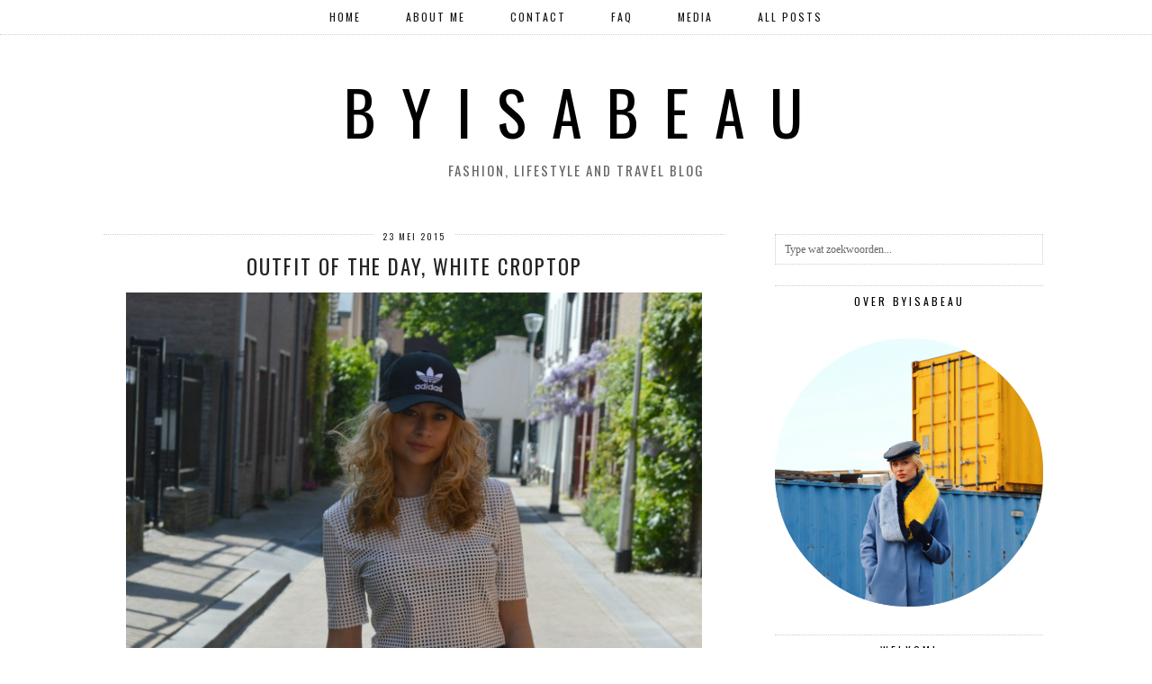

--- FILE ---
content_type: text/html; charset=UTF-8
request_url: http://byisabeau.nl/outfit-of-the-day-white-croptop/
body_size: 71994
content:
<!DOCTYPE html>
<html lang="nl">
<head>
	<meta charset="UTF-8">
	<meta name="viewport" content="width=device-width, initial-scale=1, maximum-scale=5">	<title>Outfit of the day, white croptop &#8211; B Y I S A B E A U</title>
<meta name='robots' content='max-image-preview:large' />
<link rel='dns-prefetch' href='//cdnjs.cloudflare.com' />
<link rel='dns-prefetch' href='//pipdigz.co.uk' />
<link rel='dns-prefetch' href='//fonts.googleapis.com' />
<link rel="alternate" type="application/rss+xml" title="B Y I S A B E A U &raquo; Feed" href="http://byisabeau.nl/feed/" />
<link rel="alternate" type="application/rss+xml" title="B Y I S A B E A U &raquo; Reactiesfeed" href="http://byisabeau.nl/comments/feed/" />
<link rel="alternate" type="application/rss+xml" title="B Y I S A B E A U &raquo; Outfit of the day, white croptop Reactiesfeed" href="http://byisabeau.nl/outfit-of-the-day-white-croptop/feed/" />
<link rel='stylesheet' id='wp-block-library-css' href='http://byisabeau.nl/wp-includes/css/dist/block-library/style.min.css?ver=6.1.1' media='all' />
<link rel='stylesheet' id='classic-theme-styles-css' href='http://byisabeau.nl/wp-includes/css/classic-themes.min.css?ver=1' media='all' />
<style id='global-styles-inline-css'>
body{--wp--preset--color--black: #000000;--wp--preset--color--cyan-bluish-gray: #abb8c3;--wp--preset--color--white: #ffffff;--wp--preset--color--pale-pink: #f78da7;--wp--preset--color--vivid-red: #cf2e2e;--wp--preset--color--luminous-vivid-orange: #ff6900;--wp--preset--color--luminous-vivid-amber: #fcb900;--wp--preset--color--light-green-cyan: #7bdcb5;--wp--preset--color--vivid-green-cyan: #00d084;--wp--preset--color--pale-cyan-blue: #8ed1fc;--wp--preset--color--vivid-cyan-blue: #0693e3;--wp--preset--color--vivid-purple: #9b51e0;--wp--preset--gradient--vivid-cyan-blue-to-vivid-purple: linear-gradient(135deg,rgba(6,147,227,1) 0%,rgb(155,81,224) 100%);--wp--preset--gradient--light-green-cyan-to-vivid-green-cyan: linear-gradient(135deg,rgb(122,220,180) 0%,rgb(0,208,130) 100%);--wp--preset--gradient--luminous-vivid-amber-to-luminous-vivid-orange: linear-gradient(135deg,rgba(252,185,0,1) 0%,rgba(255,105,0,1) 100%);--wp--preset--gradient--luminous-vivid-orange-to-vivid-red: linear-gradient(135deg,rgba(255,105,0,1) 0%,rgb(207,46,46) 100%);--wp--preset--gradient--very-light-gray-to-cyan-bluish-gray: linear-gradient(135deg,rgb(238,238,238) 0%,rgb(169,184,195) 100%);--wp--preset--gradient--cool-to-warm-spectrum: linear-gradient(135deg,rgb(74,234,220) 0%,rgb(151,120,209) 20%,rgb(207,42,186) 40%,rgb(238,44,130) 60%,rgb(251,105,98) 80%,rgb(254,248,76) 100%);--wp--preset--gradient--blush-light-purple: linear-gradient(135deg,rgb(255,206,236) 0%,rgb(152,150,240) 100%);--wp--preset--gradient--blush-bordeaux: linear-gradient(135deg,rgb(254,205,165) 0%,rgb(254,45,45) 50%,rgb(107,0,62) 100%);--wp--preset--gradient--luminous-dusk: linear-gradient(135deg,rgb(255,203,112) 0%,rgb(199,81,192) 50%,rgb(65,88,208) 100%);--wp--preset--gradient--pale-ocean: linear-gradient(135deg,rgb(255,245,203) 0%,rgb(182,227,212) 50%,rgb(51,167,181) 100%);--wp--preset--gradient--electric-grass: linear-gradient(135deg,rgb(202,248,128) 0%,rgb(113,206,126) 100%);--wp--preset--gradient--midnight: linear-gradient(135deg,rgb(2,3,129) 0%,rgb(40,116,252) 100%);--wp--preset--duotone--dark-grayscale: url('#wp-duotone-dark-grayscale');--wp--preset--duotone--grayscale: url('#wp-duotone-grayscale');--wp--preset--duotone--purple-yellow: url('#wp-duotone-purple-yellow');--wp--preset--duotone--blue-red: url('#wp-duotone-blue-red');--wp--preset--duotone--midnight: url('#wp-duotone-midnight');--wp--preset--duotone--magenta-yellow: url('#wp-duotone-magenta-yellow');--wp--preset--duotone--purple-green: url('#wp-duotone-purple-green');--wp--preset--duotone--blue-orange: url('#wp-duotone-blue-orange');--wp--preset--font-size--small: 13px;--wp--preset--font-size--medium: 20px;--wp--preset--font-size--large: 36px;--wp--preset--font-size--x-large: 42px;--wp--preset--spacing--20: 0.44rem;--wp--preset--spacing--30: 0.67rem;--wp--preset--spacing--40: 1rem;--wp--preset--spacing--50: 1.5rem;--wp--preset--spacing--60: 2.25rem;--wp--preset--spacing--70: 3.38rem;--wp--preset--spacing--80: 5.06rem;}:where(.is-layout-flex){gap: 0.5em;}body .is-layout-flow > .alignleft{float: left;margin-inline-start: 0;margin-inline-end: 2em;}body .is-layout-flow > .alignright{float: right;margin-inline-start: 2em;margin-inline-end: 0;}body .is-layout-flow > .aligncenter{margin-left: auto !important;margin-right: auto !important;}body .is-layout-constrained > .alignleft{float: left;margin-inline-start: 0;margin-inline-end: 2em;}body .is-layout-constrained > .alignright{float: right;margin-inline-start: 2em;margin-inline-end: 0;}body .is-layout-constrained > .aligncenter{margin-left: auto !important;margin-right: auto !important;}body .is-layout-constrained > :where(:not(.alignleft):not(.alignright):not(.alignfull)){max-width: var(--wp--style--global--content-size);margin-left: auto !important;margin-right: auto !important;}body .is-layout-constrained > .alignwide{max-width: var(--wp--style--global--wide-size);}body .is-layout-flex{display: flex;}body .is-layout-flex{flex-wrap: wrap;align-items: center;}body .is-layout-flex > *{margin: 0;}:where(.wp-block-columns.is-layout-flex){gap: 2em;}.has-black-color{color: var(--wp--preset--color--black) !important;}.has-cyan-bluish-gray-color{color: var(--wp--preset--color--cyan-bluish-gray) !important;}.has-white-color{color: var(--wp--preset--color--white) !important;}.has-pale-pink-color{color: var(--wp--preset--color--pale-pink) !important;}.has-vivid-red-color{color: var(--wp--preset--color--vivid-red) !important;}.has-luminous-vivid-orange-color{color: var(--wp--preset--color--luminous-vivid-orange) !important;}.has-luminous-vivid-amber-color{color: var(--wp--preset--color--luminous-vivid-amber) !important;}.has-light-green-cyan-color{color: var(--wp--preset--color--light-green-cyan) !important;}.has-vivid-green-cyan-color{color: var(--wp--preset--color--vivid-green-cyan) !important;}.has-pale-cyan-blue-color{color: var(--wp--preset--color--pale-cyan-blue) !important;}.has-vivid-cyan-blue-color{color: var(--wp--preset--color--vivid-cyan-blue) !important;}.has-vivid-purple-color{color: var(--wp--preset--color--vivid-purple) !important;}.has-black-background-color{background-color: var(--wp--preset--color--black) !important;}.has-cyan-bluish-gray-background-color{background-color: var(--wp--preset--color--cyan-bluish-gray) !important;}.has-white-background-color{background-color: var(--wp--preset--color--white) !important;}.has-pale-pink-background-color{background-color: var(--wp--preset--color--pale-pink) !important;}.has-vivid-red-background-color{background-color: var(--wp--preset--color--vivid-red) !important;}.has-luminous-vivid-orange-background-color{background-color: var(--wp--preset--color--luminous-vivid-orange) !important;}.has-luminous-vivid-amber-background-color{background-color: var(--wp--preset--color--luminous-vivid-amber) !important;}.has-light-green-cyan-background-color{background-color: var(--wp--preset--color--light-green-cyan) !important;}.has-vivid-green-cyan-background-color{background-color: var(--wp--preset--color--vivid-green-cyan) !important;}.has-pale-cyan-blue-background-color{background-color: var(--wp--preset--color--pale-cyan-blue) !important;}.has-vivid-cyan-blue-background-color{background-color: var(--wp--preset--color--vivid-cyan-blue) !important;}.has-vivid-purple-background-color{background-color: var(--wp--preset--color--vivid-purple) !important;}.has-black-border-color{border-color: var(--wp--preset--color--black) !important;}.has-cyan-bluish-gray-border-color{border-color: var(--wp--preset--color--cyan-bluish-gray) !important;}.has-white-border-color{border-color: var(--wp--preset--color--white) !important;}.has-pale-pink-border-color{border-color: var(--wp--preset--color--pale-pink) !important;}.has-vivid-red-border-color{border-color: var(--wp--preset--color--vivid-red) !important;}.has-luminous-vivid-orange-border-color{border-color: var(--wp--preset--color--luminous-vivid-orange) !important;}.has-luminous-vivid-amber-border-color{border-color: var(--wp--preset--color--luminous-vivid-amber) !important;}.has-light-green-cyan-border-color{border-color: var(--wp--preset--color--light-green-cyan) !important;}.has-vivid-green-cyan-border-color{border-color: var(--wp--preset--color--vivid-green-cyan) !important;}.has-pale-cyan-blue-border-color{border-color: var(--wp--preset--color--pale-cyan-blue) !important;}.has-vivid-cyan-blue-border-color{border-color: var(--wp--preset--color--vivid-cyan-blue) !important;}.has-vivid-purple-border-color{border-color: var(--wp--preset--color--vivid-purple) !important;}.has-vivid-cyan-blue-to-vivid-purple-gradient-background{background: var(--wp--preset--gradient--vivid-cyan-blue-to-vivid-purple) !important;}.has-light-green-cyan-to-vivid-green-cyan-gradient-background{background: var(--wp--preset--gradient--light-green-cyan-to-vivid-green-cyan) !important;}.has-luminous-vivid-amber-to-luminous-vivid-orange-gradient-background{background: var(--wp--preset--gradient--luminous-vivid-amber-to-luminous-vivid-orange) !important;}.has-luminous-vivid-orange-to-vivid-red-gradient-background{background: var(--wp--preset--gradient--luminous-vivid-orange-to-vivid-red) !important;}.has-very-light-gray-to-cyan-bluish-gray-gradient-background{background: var(--wp--preset--gradient--very-light-gray-to-cyan-bluish-gray) !important;}.has-cool-to-warm-spectrum-gradient-background{background: var(--wp--preset--gradient--cool-to-warm-spectrum) !important;}.has-blush-light-purple-gradient-background{background: var(--wp--preset--gradient--blush-light-purple) !important;}.has-blush-bordeaux-gradient-background{background: var(--wp--preset--gradient--blush-bordeaux) !important;}.has-luminous-dusk-gradient-background{background: var(--wp--preset--gradient--luminous-dusk) !important;}.has-pale-ocean-gradient-background{background: var(--wp--preset--gradient--pale-ocean) !important;}.has-electric-grass-gradient-background{background: var(--wp--preset--gradient--electric-grass) !important;}.has-midnight-gradient-background{background: var(--wp--preset--gradient--midnight) !important;}.has-small-font-size{font-size: var(--wp--preset--font-size--small) !important;}.has-medium-font-size{font-size: var(--wp--preset--font-size--medium) !important;}.has-large-font-size{font-size: var(--wp--preset--font-size--large) !important;}.has-x-large-font-size{font-size: var(--wp--preset--font-size--x-large) !important;}
.wp-block-navigation a:where(:not(.wp-element-button)){color: inherit;}
:where(.wp-block-columns.is-layout-flex){gap: 2em;}
.wp-block-pullquote{font-size: 1.5em;line-height: 1.6;}
</style>
<link rel='stylesheet' id='pzz-public-css' href='http://byisabeau.nl/wp-content/plugins/linkpizza-manager/public/css/pzz-public.css?ver=5.5.2' media='all' />
<link rel='stylesheet' id='p3-core-responsive-css' href='https://pipdigz.co.uk/p3/css/core_resp.css' media='all' />
<link rel='stylesheet' id='pipdig-style-css' href='http://byisabeau.nl/wp-content/themes/pipdig-arubanights/style.css?ver=1660079856' media='all' />
<link rel='stylesheet' id='pipdig-responsive-css' href='http://byisabeau.nl/wp-content/themes/pipdig-arubanights/css/responsive.css?ver=1660079854' media='all' />
<link rel='stylesheet' id='pipdig-fonts-css' href='https://fonts.googleapis.com/css?family=Oswald' media='all' />
<script src='http://byisabeau.nl/wp-includes/js/jquery/jquery.min.js?ver=3.6.1' id='jquery-core-js'></script>
<script src='http://byisabeau.nl/wp-includes/js/jquery/jquery-migrate.min.js?ver=3.3.2' id='jquery-migrate-js'></script>
<link rel="https://api.w.org/" href="http://byisabeau.nl/wp-json/" /><link rel="alternate" type="application/json" href="http://byisabeau.nl/wp-json/wp/v2/posts/1699" /><link rel="EditURI" type="application/rsd+xml" title="RSD" href="http://byisabeau.nl/xmlrpc.php?rsd" />
<link rel="wlwmanifest" type="application/wlwmanifest+xml" href="http://byisabeau.nl/wp-includes/wlwmanifest.xml" />
<meta name="generator" content="WordPress 6.1.1" />
<link rel="canonical" href="http://byisabeau.nl/outfit-of-the-day-white-croptop/" />
<link rel='shortlink' href='http://byisabeau.nl/?p=1699' />
<link rel="alternate" type="application/json+oembed" href="http://byisabeau.nl/wp-json/oembed/1.0/embed?url=http%3A%2F%2Fbyisabeau.nl%2Foutfit-of-the-day-white-croptop%2F" />
<link rel="alternate" type="text/xml+oembed" href="http://byisabeau.nl/wp-json/oembed/1.0/embed?url=http%3A%2F%2Fbyisabeau.nl%2Foutfit-of-the-day-white-croptop%2F&#038;format=xml" />
		
		<script>
						
			
			
			(function(p,z,Z){
				z=p.createElement("script");z.async=1;
				z.src="//pzz.io/pzz.js?uid=64978&host="+p.domain;
				(p.head||p.documentElement).insertBefore(z,Z);
			})(document);
		</script>
				<!--noptimize-->
		<style>
		.p3_instagram_post{width:12.5%}
				@media only screen and (max-width: 719px) {
			.p3_instagram_post {
				width: 25%;
			}
		}
				</style>
		<!--/noptimize-->
		<!--noptimize--> <!-- Cust --> <style>a {color:#999999}a:hover {color:#000000}body {font-size:15px}.entry-title, .page-title, .p_post_titles_font, .slide-h2 {font-size:23px}.grid-title{height:23px;line-height:23px}@media only screen and (max-width:719px){.grid-title{height:auto}}body {font-family: "Tahoma"}</style> <!-- /Cust --> <!--/noptimize-->	</head>

<body class="post-template-default single single-post postid-1699 single-format-standard pipdig_sidebar_active">

	<svg xmlns="http://www.w3.org/2000/svg" viewBox="0 0 0 0" width="0" height="0" focusable="false" role="none" style="visibility: hidden; position: absolute; left: -9999px; overflow: hidden;" ><defs><filter id="wp-duotone-dark-grayscale"><feColorMatrix color-interpolation-filters="sRGB" type="matrix" values=" .299 .587 .114 0 0 .299 .587 .114 0 0 .299 .587 .114 0 0 .299 .587 .114 0 0 " /><feComponentTransfer color-interpolation-filters="sRGB" ><feFuncR type="table" tableValues="0 0.49803921568627" /><feFuncG type="table" tableValues="0 0.49803921568627" /><feFuncB type="table" tableValues="0 0.49803921568627" /><feFuncA type="table" tableValues="1 1" /></feComponentTransfer><feComposite in2="SourceGraphic" operator="in" /></filter></defs></svg><svg xmlns="http://www.w3.org/2000/svg" viewBox="0 0 0 0" width="0" height="0" focusable="false" role="none" style="visibility: hidden; position: absolute; left: -9999px; overflow: hidden;" ><defs><filter id="wp-duotone-grayscale"><feColorMatrix color-interpolation-filters="sRGB" type="matrix" values=" .299 .587 .114 0 0 .299 .587 .114 0 0 .299 .587 .114 0 0 .299 .587 .114 0 0 " /><feComponentTransfer color-interpolation-filters="sRGB" ><feFuncR type="table" tableValues="0 1" /><feFuncG type="table" tableValues="0 1" /><feFuncB type="table" tableValues="0 1" /><feFuncA type="table" tableValues="1 1" /></feComponentTransfer><feComposite in2="SourceGraphic" operator="in" /></filter></defs></svg><svg xmlns="http://www.w3.org/2000/svg" viewBox="0 0 0 0" width="0" height="0" focusable="false" role="none" style="visibility: hidden; position: absolute; left: -9999px; overflow: hidden;" ><defs><filter id="wp-duotone-purple-yellow"><feColorMatrix color-interpolation-filters="sRGB" type="matrix" values=" .299 .587 .114 0 0 .299 .587 .114 0 0 .299 .587 .114 0 0 .299 .587 .114 0 0 " /><feComponentTransfer color-interpolation-filters="sRGB" ><feFuncR type="table" tableValues="0.54901960784314 0.98823529411765" /><feFuncG type="table" tableValues="0 1" /><feFuncB type="table" tableValues="0.71764705882353 0.25490196078431" /><feFuncA type="table" tableValues="1 1" /></feComponentTransfer><feComposite in2="SourceGraphic" operator="in" /></filter></defs></svg><svg xmlns="http://www.w3.org/2000/svg" viewBox="0 0 0 0" width="0" height="0" focusable="false" role="none" style="visibility: hidden; position: absolute; left: -9999px; overflow: hidden;" ><defs><filter id="wp-duotone-blue-red"><feColorMatrix color-interpolation-filters="sRGB" type="matrix" values=" .299 .587 .114 0 0 .299 .587 .114 0 0 .299 .587 .114 0 0 .299 .587 .114 0 0 " /><feComponentTransfer color-interpolation-filters="sRGB" ><feFuncR type="table" tableValues="0 1" /><feFuncG type="table" tableValues="0 0.27843137254902" /><feFuncB type="table" tableValues="0.5921568627451 0.27843137254902" /><feFuncA type="table" tableValues="1 1" /></feComponentTransfer><feComposite in2="SourceGraphic" operator="in" /></filter></defs></svg><svg xmlns="http://www.w3.org/2000/svg" viewBox="0 0 0 0" width="0" height="0" focusable="false" role="none" style="visibility: hidden; position: absolute; left: -9999px; overflow: hidden;" ><defs><filter id="wp-duotone-midnight"><feColorMatrix color-interpolation-filters="sRGB" type="matrix" values=" .299 .587 .114 0 0 .299 .587 .114 0 0 .299 .587 .114 0 0 .299 .587 .114 0 0 " /><feComponentTransfer color-interpolation-filters="sRGB" ><feFuncR type="table" tableValues="0 0" /><feFuncG type="table" tableValues="0 0.64705882352941" /><feFuncB type="table" tableValues="0 1" /><feFuncA type="table" tableValues="1 1" /></feComponentTransfer><feComposite in2="SourceGraphic" operator="in" /></filter></defs></svg><svg xmlns="http://www.w3.org/2000/svg" viewBox="0 0 0 0" width="0" height="0" focusable="false" role="none" style="visibility: hidden; position: absolute; left: -9999px; overflow: hidden;" ><defs><filter id="wp-duotone-magenta-yellow"><feColorMatrix color-interpolation-filters="sRGB" type="matrix" values=" .299 .587 .114 0 0 .299 .587 .114 0 0 .299 .587 .114 0 0 .299 .587 .114 0 0 " /><feComponentTransfer color-interpolation-filters="sRGB" ><feFuncR type="table" tableValues="0.78039215686275 1" /><feFuncG type="table" tableValues="0 0.94901960784314" /><feFuncB type="table" tableValues="0.35294117647059 0.47058823529412" /><feFuncA type="table" tableValues="1 1" /></feComponentTransfer><feComposite in2="SourceGraphic" operator="in" /></filter></defs></svg><svg xmlns="http://www.w3.org/2000/svg" viewBox="0 0 0 0" width="0" height="0" focusable="false" role="none" style="visibility: hidden; position: absolute; left: -9999px; overflow: hidden;" ><defs><filter id="wp-duotone-purple-green"><feColorMatrix color-interpolation-filters="sRGB" type="matrix" values=" .299 .587 .114 0 0 .299 .587 .114 0 0 .299 .587 .114 0 0 .299 .587 .114 0 0 " /><feComponentTransfer color-interpolation-filters="sRGB" ><feFuncR type="table" tableValues="0.65098039215686 0.40392156862745" /><feFuncG type="table" tableValues="0 1" /><feFuncB type="table" tableValues="0.44705882352941 0.4" /><feFuncA type="table" tableValues="1 1" /></feComponentTransfer><feComposite in2="SourceGraphic" operator="in" /></filter></defs></svg><svg xmlns="http://www.w3.org/2000/svg" viewBox="0 0 0 0" width="0" height="0" focusable="false" role="none" style="visibility: hidden; position: absolute; left: -9999px; overflow: hidden;" ><defs><filter id="wp-duotone-blue-orange"><feColorMatrix color-interpolation-filters="sRGB" type="matrix" values=" .299 .587 .114 0 0 .299 .587 .114 0 0 .299 .587 .114 0 0 .299 .587 .114 0 0 " /><feComponentTransfer color-interpolation-filters="sRGB" ><feFuncR type="table" tableValues="0.098039215686275 1" /><feFuncG type="table" tableValues="0 0.66274509803922" /><feFuncB type="table" tableValues="0.84705882352941 0.41960784313725" /><feFuncA type="table" tableValues="1 1" /></feComponentTransfer><feComposite in2="SourceGraphic" operator="in" /></filter></defs></svg>	
	<header class="site-header nopin">
		<div class="clearfix container">
			<div class="site-branding">
						<div class="site-title">
					<a href="http://byisabeau.nl/" title="B Y I S A B E A U" rel="home">B Y I S A B E A U</a>
				</div>
							<div class="site-description">Fashion, lifestyle and travel blog</div>			</div>
		</div>
	</header><!-- .site-header -->

	<div class="site-top">
						<div class="clearfix container">
			<nav id="main_menu_under_header" class="site-menu">
				<div class="clearfix menu-bar"><ul>
<li ><a href="http://byisabeau.nl/">Home</a></li><li class="page_item page-item-1136"><a href="http://byisabeau.nl/about_me/">About me</a></li>
<li class="page_item page-item-1150"><a href="http://byisabeau.nl/contact/">Contact</a></li>
<li class="page_item page-item-2411"><a href="http://byisabeau.nl/faq/">FAQ</a></li>
<li class="page_item page-item-1336"><a href="http://byisabeau.nl/media/">Media</a></li>
<li class="page_item page-item-4553"><a href="http://byisabeau.nl/all-posts/">All Posts</a></li>
</ul></div>
			</nav><!-- .site-menu -->
		</div>
					</div><!-- .site-top -->
	
	
	<div class="site-main">
	
		
				
				
			
		<div class="clearfix container">
		
						
						
			
	<div class="row">
	
		<div class="col-sm-8 content-area">

		
			<article id="post-1699" class="clearfix post-1699 post type-post status-publish format-standard hentry category-fashion category-samenwerkingen tag-5th-fashion tag-adidas tag-bestellen tag-betrouwbaar tag-blogger tag-byisabeau tag-combineren tag-curls-and-a-hat tag-daniel-wellington tag-fashionblogger tag-hoe-combineer-ik tag-hoe-draag-ik tag-isabeau tag-la-sisters tag-nike-air-max tag-pauls-boutique-london tag-review tag-site tag-white">
	
	<header class="entry-header">
					<div class="entry-meta">
				<span class="date-bar-white-bg">
				
					<span class="vcard author show-author">
						<span class="fn">
							<a href="http://byisabeau.nl/author/isablog/" title="Berichten van Isabeau" rel="author">Isabeau</a>						</span>
						<span class="show-author"></span>
					</span>
					
											<span class="entry-date updated">
							<time datetime="2015-05">23 mei 2015</time>
						</span>
										
										
										
				</span>
			</div>
				<h1 class="entry-title p_post_titles_font">Outfit of the day, white croptop</h1>	</header><!-- .entry-header -->

	<div class="clearfix entry-content">
	
				
				
		<p><a href="http://byisabeau.nl/wp-content/uploads/2015/05/DSC_0850_.jpg"><img decoding="async" class="size-large wp-image-1721 aligncenter" alt="DSC_0850_" src="http://byisabeau.nl/wp-content/uploads/2015/05/DSC_0850_-669x1024.jpg" width="640" height="979" srcset="http://byisabeau.nl/wp-content/uploads/2015/05/DSC_0850_-669x1024.jpg 669w, http://byisabeau.nl/wp-content/uploads/2015/05/DSC_0850_-196x300.jpg 196w, http://byisabeau.nl/wp-content/uploads/2015/05/DSC_0850_.jpg 2030w" sizes="(max-width: 640px) 100vw, 640px" /></a>  <span style="line-height: 1.5em;"> </span></p>
<p><em>Hehee,</em></p>
<p>Er staat weer een outfit of the day online!<em> Lees verder&#8230;</em></p>
<p><span id="more-1699"></span></p>
<p>&nbsp;</p>
<p><img decoding="async" loading="lazy" class="alignnone size-large wp-image-1722 aligncenter" style="line-height: 1.5em;" alt="DSC_0852_" src="http://byisabeau.nl/wp-content/uploads/2015/05/DSC_0852_1-649x1024.jpg" width="640" height="1009" srcset="http://byisabeau.nl/wp-content/uploads/2015/05/DSC_0852_1-649x1024.jpg 649w, http://byisabeau.nl/wp-content/uploads/2015/05/DSC_0852_1-190x300.jpg 190w, http://byisabeau.nl/wp-content/uploads/2015/05/DSC_0852_1.jpg 2021w" sizes="(max-width: 640px) 100vw, 640px" /></p>
<p><a style="line-height: 1.5em;" href="http://byisabeau.nl/wp-content/uploads/2015/05/DSC_0867.jpg"><img decoding="async" loading="lazy" class="alignnone size-large wp-image-1724 aligncenter" alt="DSC_0867" src="http://byisabeau.nl/wp-content/uploads/2015/05/DSC_0867-611x1024.jpg" width="611" height="1024" srcset="http://byisabeau.nl/wp-content/uploads/2015/05/DSC_0867-611x1024.jpg 611w, http://byisabeau.nl/wp-content/uploads/2015/05/DSC_0867-179x300.jpg 179w, http://byisabeau.nl/wp-content/uploads/2015/05/DSC_0867.jpg 1850w" sizes="(max-width: 611px) 100vw, 611px" /></a><em></em></p>
<p>&nbsp;</p>
<p><em>Let&#8217;s get started</em> met het shirt dat ik draag. Het shirt is een crop top en van een super fijn materiaal gemaakt. Het is van een soort nep leer en heeft een witte kleur. In het shirt zitten verschillende vierkante gaatjes, wat een super gaaf en sportief effect geeft. Deze top kun je op veel verschillende manieren dragen. Chic, sportief, stoer, het kan allemaal! Hij is van het merk LA SISTERS, wat echt een heel gaaf merk vind! Dit merk kun je onder andere kopen bij <a href="http://www.5thfashion.nl/">5TH Fashion</a>. Een leuke webshop met verschillende soorten merken waar je zeker iets leuks kan vinden, dus als je nog iets leuks zoekt, neem dan zeker daar een kijkje!</p>
<p>&nbsp;</p>
<p><img decoding="async" loading="lazy" class="size-large wp-image-1723 aligncenter" style="line-height: 1.5em;" alt="DSC_0866" src="http://byisabeau.nl/wp-content/uploads/2015/05/DSC_0866-680x1024.jpg" width="640" height="963" srcset="http://byisabeau.nl/wp-content/uploads/2015/05/DSC_0866-680x1024.jpg 680w, http://byisabeau.nl/wp-content/uploads/2015/05/DSC_0866-199x300.jpg 199w" sizes="(max-width: 640px) 100vw, 640px" /></p>
<p>&nbsp;</p>
<p>Daarbij draag ik een strakke, zwarte midi skirt. Zulke rokken vind ik erg leuk en zijn makkelijk te combineren.</p>
<p>Als schoenen draag ik mijn knal oranje Nike Airmax. Ookal zijn deze al een paar jaar oud, ze zien er nog prima uit en geven de outfit &#8216;a pop of color&#8217;.</p>
<p>Dan de accessoires. <em>First of all</em>, de tas. Deze beauty komt van het merk<a href="http://www.paulsboutique.com/"> Paul&#8217;s Boutique London</a>. Een tassenlabel met super mooie tassen in verschillende kleuren en maten. Je kunt dit merk op verschillende plekken kopen, zoals via <a href="https://www.zalando.nl/accessoires/pauls-boutique/?gclid=CjwKEAjwj9GqBRCRlPram97Xk3ESJADrN7IelTqTf9oMck9qE3Axf0v5iDS6urTyvPmirJ7rkrdeyRoCxaTw_wcB&amp;wt_ga19=7299413769_26908207449&amp;wt_gk19=Exact_7299413769_Paul%27s+Boutique">Zalando</a>, <a href="http://www.vd.nl/schoenen-en-accessoires/pauls-boutique?gclid=CjwKEAjwj9GqBRCRlPram97Xk3ESJADrN7Iey2Iu-6WozNbHLLdliSf7rlYVT6j86nI8ph0d0hSL2BoCKIfw_wcB">V&amp;D </a>of natuurlijk de <a href="http://www.paulsboutique.com/">eigen website</a> van het label! En voor de mede-Tilburgers onder ons, in de V&amp;D hebben ze nu net een nieuwe eigen stand, op de plek waar eerst Accessorize zat (onder de roltrap).</p>
<p>Ook draag ik mijn Daniel Wellington horloge en een zwarte pet van Adidas.</p>
<p>&nbsp;</p>
<p><img decoding="async" loading="lazy" class="size-large wp-image-1725 aligncenter" style="line-height: 1.5em;" alt="DSC_0879_" src="http://byisabeau.nl/wp-content/uploads/2015/05/DSC_0879_-1024x730.jpg" width="640" height="456" srcset="http://byisabeau.nl/wp-content/uploads/2015/05/DSC_0879_-1024x730.jpg 1024w, http://byisabeau.nl/wp-content/uploads/2015/05/DSC_0879_-300x214.jpg 300w" sizes="(max-width: 640px) 100vw, 640px" /><br />
Xxx Isabeau</p>
<p><em>Deze blogpost is in samenwerking met <a href="http://www.paulsboutique.com/">Paul&#8217;s Boutique London</a> (<a href="https://instagram.com/paulsboutiquebenelux/">instagram</a>, <a href="https://www.facebook.com/PaulsBoutiqueBenelux">facebook</a>, <a href="http://www.paulsboutique.com/">shop</a>) </em><em>en de webshop <a href="http://www.5thfashion.nl/">www.5thfashion.nl</a> (<a href="https://instagram.com/5thfashion">instagram</a>, <a href="https://www.facebook.com/5thfashion?fref=ts">facebook</a>, <a href="http://www.5thfashion.nl/">shop</a>)</em></p>
<p style="text-align: center;"><strong>OUTFIT INFORMATIE</strong></p>
<p style="text-align: center;">Witte top LASISTERS:<a href="http://www.5thfashion.nl/la-sisters"> 5TH Fashion</a></p>
<p style="text-align: center;">Zwarte rok: Forever 21</p>
<p style="text-align: center;">Sneakers: Nike Air Max</p>
<p style="text-align: center;">Tas: <a href="http://www.paulsboutique.com/products/Natasha-Half-Suede-Stone.html">Paul&#8217;s Boutique London</a></p>
<p style="text-align: center;">Pet: Adidas</p>
<p style="text-align: center;">Horloge: Daniel Wellington</p>
<p style="text-align: center;">Lipstick: MAC Kinda Sexy</p>
		
				
			<!--noptimize-->
	<script type="application/ld+json">
	{
		"@context": "https://schema.org", 
		"@type": "BlogPosting",
		"headline": "Outfit of the day, white croptop",
		"image": {
			"@type": "imageObject",
			"url": "https://pipdigz.co.uk/p3/img/placeholder-square.png",
			"height": "500",
			"width": "500"
		},
		"publisher": {
			"@type": "Organization",
			"name": "B Y I S A B E A U",
			"logo": {
				"@type": "imageObject",
				"url": "https://pipdigz.co.uk/p3/img/placeholder-publisher.png"
			}
		},
		"mainEntityOfPage": "http://byisabeau.nl/outfit-of-the-day-white-croptop/",
		"url": "http://byisabeau.nl/outfit-of-the-day-white-croptop/",
		"datePublished": "2015-05-23",
		"dateModified": "2015-05-22",
		"description": "    Hehee, Er staat weer een outfit of the day online! Lees verder&#8230; &nbsp; &nbsp; Let&#8217;s get started met het shirt dat ik draag. Het shirt is een crop top en van een super fijn&hellip;",
		"articleBody": "    Hehee, Er staat weer een outfit of the day online! Lees verder&#8230; &nbsp; &nbsp; Let&#8217;s get started met het shirt dat ik draag. Het shirt is een crop top en van een super fijn&hellip;",
		"author": {
			"@type": "Person",
			"name": "Isabeau"
		}
	}
	</script>
	<!--/noptimize-->
			
	</div>

	<footer class="entry-meta entry-footer">
		
			<div class="addthis_toolbox"><span class="p3_share_title">Delen: </span><a href="https://www.facebook.com/sharer.php?u=http://byisabeau.nl/outfit-of-the-day-white-croptop/" target="_blank" rel="nofollow noopener" aria-label="Share on Facebook" title="Share on Facebook"><i class="pipdigicons pipdigicons_fab pipdigicons-facebook" aria-hidden="true"></i></a><a href="https://twitter.com/share?url=http://byisabeau.nl/outfit-of-the-day-white-croptop/&#038;text=Outfit+of+the+day%2C+white+croptop&#038;via=byisabeau" target="_blank" rel="nofollow noopener" aria-label="Share on Twitter" title="Share on Twitter"><i class="pipdigicons pipdigicons_fab pipdigicons-twitter" aria-hidden="true"></i></a><a href="https://pinterest.com/pin/create/link/?url=http://byisabeau.nl/outfit-of-the-day-white-croptop/&#038;media=//byisabeau.nl/wp-content/uploads/2015/05/DSC_0850_-669x1024.jpg&#038;description=Outfit+of+the+day%2C+white+croptop" target="_blank" rel="nofollow noopener" aria-label="Share on Pinterest" title="Share on Pinterest"><i class="pipdigicons pipdigicons_fab pipdigicons-pinterest" aria-hidden="true"></i></a><a href="https://www.tumblr.com/widgets/share/tool?canonicalUrl=http://byisabeau.nl/outfit-of-the-day-white-croptop/&#038;title=Outfit+of+the+day%2C+white+croptop" target="_blank" rel="nofollow noopener" aria-label="Share on tumblr" title="Share on tumblr"><i class="pipdigicons pipdigicons_fab pipdigicons-tumblr" aria-hidden="true"></i></a><a href="https://www.linkedin.com/shareArticle?mini=true&#038;url=http://byisabeau.nl/outfit-of-the-day-white-croptop/" target="_blank" rel="nofollow noopener" aria-label="Share on linkedin" title="Share on linkedin"><i class="pipdigicons pipdigicons_fab pipdigicons-linkedin" aria-hidden="true"></i></a></div>
							<span class="tags-links">
					<i class="pipdigicons pipdigicons-tags"></i> <a href="http://byisabeau.nl/tag/5th-fashion/" rel="tag">5th fashion</a>, <a href="http://byisabeau.nl/tag/adidas/" rel="tag">adidas</a>, <a href="http://byisabeau.nl/tag/bestellen/" rel="tag">bestellen</a>, <a href="http://byisabeau.nl/tag/betrouwbaar/" rel="tag">betrouwbaar</a>, <a href="http://byisabeau.nl/tag/blogger/" rel="tag">blogger</a>, <a href="http://byisabeau.nl/tag/byisabeau/" rel="tag">ByIsabeau</a>, <a href="http://byisabeau.nl/tag/combineren/" rel="tag">combineren</a>, <a href="http://byisabeau.nl/tag/curls-and-a-hat/" rel="tag">curls and a hat</a>, <a href="http://byisabeau.nl/tag/daniel-wellington/" rel="tag">Daniel Wellington</a>, <a href="http://byisabeau.nl/tag/fashionblogger/" rel="tag">Fashionblogger</a>, <a href="http://byisabeau.nl/tag/hoe-combineer-ik/" rel="tag">hoe combineer ik</a>, <a href="http://byisabeau.nl/tag/hoe-draag-ik/" rel="tag">hoe draag ik</a>, <a href="http://byisabeau.nl/tag/isabeau/" rel="tag">isabeau</a>, <a href="http://byisabeau.nl/tag/la-sisters/" rel="tag">LA sisters</a>, <a href="http://byisabeau.nl/tag/nike-air-max/" rel="tag">nike air max</a>, <a href="http://byisabeau.nl/tag/pauls-boutique-london/" rel="tag">paul's boutique london</a>, <a href="http://byisabeau.nl/tag/review/" rel="tag">review</a>, <a href="http://byisabeau.nl/tag/site/" rel="tag">site</a>, <a href="http://byisabeau.nl/tag/white/" rel="tag">white</a>				</span>
						
							
						
			</footer>

<!-- #post-1699 --></article>
					<nav id="nav-below" class="clearfix post-navigation">
		
			<div class="nav-previous"><a href="http://byisabeau.nl/trendalert-petten/" rel="prev"><span class="meta-nav"><i class="pipdigicons pipdigicons-chevron-left"></i> Vorige bericht</span> Trend alert: Petten</a></div><div class="nav-next"><a href="http://byisabeau.nl/outfit-of-the-day-sand-croptop/" rel="next"><span class="meta-nav">Volgende bericht <i class="pipdigicons pipdigicons-chevron-right"></i></span> Outfit of the day, Sand croptop &#038; black loafers</a></div>
		
		</nav><!-- #nav-below -->
		
			
<div id="comments" class="comments-area">

			<h3 class="comments-title">
			4 Reacties		</h3>

		<ol class="comment-list">
			
			<li id="comment-296" class="comment even thread-even depth-1">
				<article id="div-comment-296" class="comment-body">
					<div class="comment-meta">
						<img alt='' src='http://0.gravatar.com/avatar/f19b96349703c317143ecb17a7158066?s=40&#038;d=mm&#038;r=g' srcset='http://0.gravatar.com/avatar/f19b96349703c317143ecb17a7158066?s=80&#038;d=mm&#038;r=g 2x' class='comment-avatar  avatar-40 photo' height='40' width='40' loading='lazy' decoding='async'/>						<div class="comment-author"><cite class="fn"><a href='http://www.5thfashion.nl' rel='external nofollow ugc' class='url'>5th Fashion</a></cite></div>						<span class="comment-date">23 mei 2015 / 10:19</span>
					</div>

					
					<div class="comment-content">
						<p>Leuke post en gave foto&#8217;s!!</p>
					</div>

					<div class="comment-meta comment-footer">
												<span class="comment-reply"><i class="pipdigicons pipdigicons-reply"></i><a rel='nofollow' class='comment-reply-link' href='http://byisabeau.nl/outfit-of-the-day-white-croptop/?replytocom=296#respond' data-commentid="296" data-postid="1699" data-belowelement="div-comment-296" data-respondelement="respond" data-replyto="Antwoord op 5th Fashion" aria-label='Antwoord op 5th Fashion'>Beantwoorden</a></span>					</div>
				<!-- #div-comment-296 --></article>

		</li><!-- #comment-## -->

			<li id="comment-297" class="comment odd alt thread-odd thread-alt depth-1">
				<article id="div-comment-297" class="comment-body">
					<div class="comment-meta">
						<img alt='' src='http://0.gravatar.com/avatar/35e1a162e03b723b86c3acd2227a1752?s=40&#038;d=mm&#038;r=g' srcset='http://0.gravatar.com/avatar/35e1a162e03b723b86c3acd2227a1752?s=80&#038;d=mm&#038;r=g 2x' class='comment-avatar  avatar-40 photo' height='40' width='40' loading='lazy' decoding='async'/>						<div class="comment-author"><cite class="fn">Margot</cite></div>						<span class="comment-date">23 mei 2015 / 13:48</span>
					</div>

					
					<div class="comment-content">
						<p>Hele mooie outfit !!</p>
					</div>

					<div class="comment-meta comment-footer">
												<span class="comment-reply"><i class="pipdigicons pipdigicons-reply"></i><a rel='nofollow' class='comment-reply-link' href='http://byisabeau.nl/outfit-of-the-day-white-croptop/?replytocom=297#respond' data-commentid="297" data-postid="1699" data-belowelement="div-comment-297" data-respondelement="respond" data-replyto="Antwoord op Margot" aria-label='Antwoord op Margot'>Beantwoorden</a></span>					</div>
				<!-- #div-comment-297 --></article>

		</li><!-- #comment-## -->

			<li id="comment-298" class="comment even thread-even depth-1">
				<article id="div-comment-298" class="comment-body">
					<div class="comment-meta">
						<img alt='' src='http://1.gravatar.com/avatar/ac59d4da563dd2d0491622b3767f9e36?s=40&#038;d=mm&#038;r=g' srcset='http://1.gravatar.com/avatar/ac59d4da563dd2d0491622b3767f9e36?s=80&#038;d=mm&#038;r=g 2x' class='comment-avatar  avatar-40 photo' height='40' width='40' loading='lazy' decoding='async'/>						<div class="comment-author"><cite class="fn"><a href='http://jennifer-z.blogspot.nl' rel='external nofollow ugc' class='url'>Jennifer | JenniferZ</a></cite></div>						<span class="comment-date">23 mei 2015 / 16:07</span>
					</div>

					
					<div class="comment-content">
						<p>Leuke post en de kleding staat je ook nog eens erg goed! 😉</p>
					</div>

					<div class="comment-meta comment-footer">
												<span class="comment-reply"><i class="pipdigicons pipdigicons-reply"></i><a rel='nofollow' class='comment-reply-link' href='http://byisabeau.nl/outfit-of-the-day-white-croptop/?replytocom=298#respond' data-commentid="298" data-postid="1699" data-belowelement="div-comment-298" data-respondelement="respond" data-replyto="Antwoord op Jennifer | JenniferZ" aria-label='Antwoord op Jennifer | JenniferZ'>Beantwoorden</a></span>					</div>
				<!-- #div-comment-298 --></article>

		</li><!-- #comment-## -->

			<li id="comment-299" class="comment odd alt thread-odd thread-alt depth-1">
				<article id="div-comment-299" class="comment-body">
					<div class="comment-meta">
						<img alt='' src='http://0.gravatar.com/avatar/ce69a7096e482553dc14b8198ff97369?s=40&#038;d=mm&#038;r=g' srcset='http://0.gravatar.com/avatar/ce69a7096e482553dc14b8198ff97369?s=80&#038;d=mm&#038;r=g 2x' class='comment-avatar  avatar-40 photo' height='40' width='40' loading='lazy' decoding='async'/>						<div class="comment-author"><cite class="fn"><a href='http://diolifestyle.nl' rel='external nofollow ugc' class='url'>Dionne</a></cite></div>						<span class="comment-date">23 mei 2015 / 19:09</span>
					</div>

					
					<div class="comment-content">
						<p>Wat een leuke schoenen!</p>
					</div>

					<div class="comment-meta comment-footer">
												<span class="comment-reply"><i class="pipdigicons pipdigicons-reply"></i><a rel='nofollow' class='comment-reply-link' href='http://byisabeau.nl/outfit-of-the-day-white-croptop/?replytocom=299#respond' data-commentid="299" data-postid="1699" data-belowelement="div-comment-299" data-respondelement="respond" data-replyto="Antwoord op Dionne" aria-label='Antwoord op Dionne'>Beantwoorden</a></span>					</div>
				<!-- #div-comment-299 --></article>

		</li><!-- #comment-## -->
		</ol>

		
	
		<div id="respond" class="comment-respond">
		<h3 id="reply-title" class="comment-reply-title">Geef een antwoord <small><a rel="nofollow" id="cancel-comment-reply-link" href="/outfit-of-the-day-white-croptop/#respond" style="display:none;">Reactie annuleren</a></small></h3><form action="http://byisabeau.nl/wp-comments-post.php" method="post" id="commentform" class="comment-form" novalidate><p class="comment-notes"><span id="email-notes">Het e-mailadres wordt niet gepubliceerd.</span> <span class="required-field-message">Vereiste velden zijn gemarkeerd met <span class="required">*</span></span></p><p class="comment-form-comment"><label for="comment">Reactie <span class="required">*</span></label> <textarea id="comment" name="comment" cols="45" rows="8" maxlength="65525" required></textarea></p><p class="comment-form-author"><label for="author">Naam <span class="required">*</span></label> <input id="author" name="author" type="text" value="" size="30" maxlength="245" autocomplete="name" required /></p>
<p class="comment-form-email"><label for="email">E-mail <span class="required">*</span></label> <input id="email" name="email" type="email" value="" size="30" maxlength="100" aria-describedby="email-notes" autocomplete="email" required /></p>
<p class="comment-form-url"><label for="url">Site</label> <input id="url" name="url" type="url" value="" size="30" maxlength="200" autocomplete="url" /></p>
<p class="comment-form-cookies-consent"><input id="wp-comment-cookies-consent" name="wp-comment-cookies-consent" type="checkbox" value="yes" /> <label for="wp-comment-cookies-consent">Mijn naam, e-mail en site bewaren in deze browser voor de volgende keer wanneer ik een reactie plaats.</label></p>
	<p style="display:none!important" aria-hidden="true" id="website_url_pd_wrap">
		<label for="website_url_pd">Website URL</label>
		<input name="website_url_pd" id="website_url_pd" type="url" autocomplete="off" value="" size="30">
	</p>
	<p class="form-submit"><input name="submit" type="submit" id="submit" class="submit" value="Reactie plaatsen" /> <input type='hidden' name='comment_post_ID' value='1699' id='comment_post_ID' />
<input type='hidden' name='comment_parent' id='comment_parent' value='0' />
</p></form>	</div><!-- #respond -->
	

</div><!-- #comments -->
		
		</div><!-- .content-area -->

			
	<div class="col-sm-4 site-sidebar nopin" role="complementary">
		<aside id="search-2" class="widget widget_search"><form role="search" method="get" class="search-form" action="http://byisabeau.nl/">
	<div class="form-group">
		<input type="search" class="form-control" placeholder="Type wat zoekwoorden..." value="" name="s" autocomplete="off">
	</div>
</form></aside><aside id="text-14" class="widget widget_text"><h3 class="widget-title"><span>Over ByIsabeau</span></h3>			<div class="textwidget"><BR><img src="http://byisabeau.nl/wp-content/uploads/2017/11/Foto-19-11-17-15-17-08.png"><BR></div>
		</aside><aside id="text-3" class="widget widget_text"><h3 class="widget-title"><span>Welkom!</span></h3>			<div class="textwidget"><CENTER>
Hi! Ik ben Isabeau. Ik ben afgestudeerd trend onderzoeker en concept creator.

Wat leuk dat je op mijn blog bent beland! Vanaf 2014 heb ik een eigen bedrijf, mijn fashionblog ByIsabeau, mijn eigen stukje internet waar je artikelen kan lezen met topics als fashion, lifestyle en travel. 
<BR><BR>
Veel plezier!
Xxx Isabeau
</CENTER><BR><BR></div>
		</aside><aside id="pipdig_widget_social_icons-2" class="widget pipdig_widget_social_icons"><h3 class="widget-title"><span>Social Media</span></h3><div class="socialz"><a href="https://twitter.com/byisabeau" target="_blank" rel="nofollow noopener" aria-label="twitter" title="twitter"><i class="pipdigicons pipdigicons_fab pipdigicons-twitter" aria-hidden="true"></i></a><a href="https://instagram.com/isabeaupeti" target="_blank" rel="nofollow noopener" aria-label="instagram" title="instagram"><i class="pipdigicons pipdigicons_fab pipdigicons-instagram" aria-hidden="true"></i></a><a href="http://facebook.com/byisabeau" target="_blank" rel="nofollow noopener" aria-label="facebook" title="facebook"><i class="pipdigicons pipdigicons_fab pipdigicons-facebook" aria-hidden="true"></i></a><a href="https://www.bloglovin.com/blogs/byisabeau-12414235" target="_blank" rel="nofollow noopener" aria-label="bloglovin" title="bloglovin"><i class="pipdigicons pipdigicons-plus" aria-hidden="true"></i></a><a href="https://pinterest.com/byisabeau" target="_blank" rel="nofollow noopener" aria-label="pinterest" title="pinterest"><i class="pipdigicons pipdigicons_fab pipdigicons-pinterest" aria-hidden="true"></i></a><a href="https://www.youtube.com/channel/UCjseniBSixjZ68lpf_AagxQ" target="_blank" rel="nofollow noopener" aria-label="youtube" title="youtube"><i class="pipdigicons pipdigicons_fab pipdigicons-youtube" aria-hidden="true"></i></a><a href="mailto:isabeau.isabeau@hotmail.com" aria-label="Email" title="Email"><i class="pipdigicons pipdigicons-envelope" aria-hidden="true"></i></a></div></aside><aside id="pipdig_widget_post_slider-2" class="widget pipdig_widget_post_slider"><h3 class="widget-title"><span>BLOGPOSTS</span></h3>
	

<style scoped>
.pipdig_widget_post_slider .slide-desc{bottom:144px;}
</style>
<div data-cycle-speed="1000" data-cycle-slides="li" data-cycle-manual-speed="600" data-cycle-random="true" class="cycle-slideshow nopin">
<ul>
</ul>
<div class='cycle-pager'></div>
</div>

	</aside><aside id="text-12" class="widget widget_text"><h3 class="widget-title"><span>BUTTONS</span></h3>			<div class="textwidget"><CENTER><a href="http://bit.ly/1a7Gt2j">
<img src="http://byisabeau.nl/wp-content/uploads/2014/09/Bloggerlist-Approved.jpg" alt="I Love Fashion News!" width="200" height="200" border="0">
</a></CENTER><BR>
</div>
		</aside><aside id="text-9" class="widget widget_text">			<div class="textwidget"><CENTER><div style="width: 180px !important;height: 177px !important;"><div style="display: block;"><a href="http://blogsociety.telegraaf.nl/" class="BoomadsButtonLink62" target="_blank" rel="noopener"><img src="http://widget.boomads.com/images/blogsociety-black-badge-180.png" alt="BlogSociety"/></a></div></div><script type="text/javascript">
boomads_widget_client = "cbe8a474910a44eda46cee067bbc7bfb";
boomads_widget_id = "62";
boomads_widget_width = "0";
boomads_widget_height = "0";
boomads_widget_trackingparameter = "http://blogsociety.telegraaf.nl/";
</script><script type="text/javascript" src="http://widget.boomads.com/scripts/widget.js"></script></CENTER></div>
		</aside><aside id="text-21" class="widget widget_text">			<div class="textwidget"><CENTER><a title="OTTO’s favoriete fashion & lifestyle blogger" href=" http://www.otto.nl/blog/ottos-50-favoriete-bloggers/ "><img alt="OTTO’s favoriete fashion & lifestyle blogger" src="http://www.otto-blog.nl/wp-content/uploads/2015/10/OTTO_favorieteblogger_widget.jpg" /></a></CENTER><BR></div>
		</aside><aside id="text-16" class="widget widget_text">			<div class="textwidget"><script async src="//pagead2.googlesyndication.com/pagead/js/adsbygoogle.js"></script>
<!-- ByIsabeau -->
<ins class="adsbygoogle"
     style="display:block"
     data-ad-client="ca-pub-9220889167007693"
     data-ad-slot="6919810169"
     data-ad-format="auto"></ins>
<script>
(adsbygoogle = window.adsbygoogle || []).push({});
</script><BR></div>
		</aside><aside id="categories-2" class="widget widget_categories"><h3 class="widget-title"><span>Categorieën</span></h3><form action="http://byisabeau.nl" method="get"><label class="screen-reader-text" for="cat">Categorieën</label><select  name='cat' id='cat' class='postform'>
	<option value='-1'>Categorie selecteren</option>
	<option class="level-0" value="3">Beauty</option>
	<option class="level-0" value="3153">Bye, Hello</option>
	<option class="level-0" value="6">DIY&#8217;s</option>
	<option class="level-0" value="647">Event</option>
	<option class="level-0" value="2">Fashion</option>
	<option class="level-0" value="7">Food</option>
	<option class="level-0" value="4">Inner Beauty</option>
	<option class="level-0" value="2529">Interior</option>
	<option class="level-0" value="5">Lifestyle</option>
	<option class="level-0" value="2554">My Life In Paris</option>
	<option class="level-0" value="9">Samenwerkingen</option>
	<option class="level-0" value="1759">Seoul</option>
	<option class="level-0" value="8">Travel</option>
	<option class="level-0" value="1">Uncategorized</option>
	<option class="level-0" value="1026">Youtube</option>
</select>
</form>
<script>
/* <![CDATA[ */
(function() {
	var dropdown = document.getElementById( "cat" );
	function onCatChange() {
		if ( dropdown.options[ dropdown.selectedIndex ].value > 0 ) {
			dropdown.parentNode.submit();
		}
	}
	dropdown.onchange = onCatChange;
})();
/* ]]> */
</script>

			</aside><aside id="archives-2" class="widget widget_archive"><h3 class="widget-title"><span>Archieven</span></h3>		<label class="screen-reader-text" for="archives-dropdown-2">Archieven</label>
		<select id="archives-dropdown-2" name="archive-dropdown">
			
			<option value="">Maand selecteren</option>
				<option value='http://byisabeau.nl/2023/12/'> december 2023 </option>
	<option value='http://byisabeau.nl/2022/12/'> december 2022 </option>
	<option value='http://byisabeau.nl/2022/11/'> november 2022 </option>
	<option value='http://byisabeau.nl/2022/09/'> september 2022 </option>
	<option value='http://byisabeau.nl/2022/08/'> augustus 2022 </option>
	<option value='http://byisabeau.nl/2022/06/'> juni 2022 </option>
	<option value='http://byisabeau.nl/2022/05/'> mei 2022 </option>
	<option value='http://byisabeau.nl/2022/03/'> maart 2022 </option>
	<option value='http://byisabeau.nl/2022/01/'> januari 2022 </option>
	<option value='http://byisabeau.nl/2021/12/'> december 2021 </option>
	<option value='http://byisabeau.nl/2021/11/'> november 2021 </option>
	<option value='http://byisabeau.nl/2021/09/'> september 2021 </option>
	<option value='http://byisabeau.nl/2021/01/'> januari 2021 </option>
	<option value='http://byisabeau.nl/2020/12/'> december 2020 </option>
	<option value='http://byisabeau.nl/2020/11/'> november 2020 </option>
	<option value='http://byisabeau.nl/2020/09/'> september 2020 </option>
	<option value='http://byisabeau.nl/2020/07/'> juli 2020 </option>
	<option value='http://byisabeau.nl/2020/02/'> februari 2020 </option>
	<option value='http://byisabeau.nl/2019/12/'> december 2019 </option>
	<option value='http://byisabeau.nl/2019/11/'> november 2019 </option>
	<option value='http://byisabeau.nl/2019/09/'> september 2019 </option>
	<option value='http://byisabeau.nl/2019/07/'> juli 2019 </option>
	<option value='http://byisabeau.nl/2019/05/'> mei 2019 </option>
	<option value='http://byisabeau.nl/2019/04/'> april 2019 </option>
	<option value='http://byisabeau.nl/2019/03/'> maart 2019 </option>
	<option value='http://byisabeau.nl/2019/02/'> februari 2019 </option>
	<option value='http://byisabeau.nl/2019/01/'> januari 2019 </option>
	<option value='http://byisabeau.nl/2018/12/'> december 2018 </option>
	<option value='http://byisabeau.nl/2018/11/'> november 2018 </option>
	<option value='http://byisabeau.nl/2018/10/'> oktober 2018 </option>
	<option value='http://byisabeau.nl/2018/09/'> september 2018 </option>
	<option value='http://byisabeau.nl/2018/08/'> augustus 2018 </option>
	<option value='http://byisabeau.nl/2018/07/'> juli 2018 </option>
	<option value='http://byisabeau.nl/2018/06/'> juni 2018 </option>
	<option value='http://byisabeau.nl/2018/05/'> mei 2018 </option>
	<option value='http://byisabeau.nl/2018/04/'> april 2018 </option>
	<option value='http://byisabeau.nl/2018/03/'> maart 2018 </option>
	<option value='http://byisabeau.nl/2018/02/'> februari 2018 </option>
	<option value='http://byisabeau.nl/2018/01/'> januari 2018 </option>
	<option value='http://byisabeau.nl/2017/12/'> december 2017 </option>
	<option value='http://byisabeau.nl/2017/11/'> november 2017 </option>
	<option value='http://byisabeau.nl/2017/10/'> oktober 2017 </option>
	<option value='http://byisabeau.nl/2017/09/'> september 2017 </option>
	<option value='http://byisabeau.nl/2017/08/'> augustus 2017 </option>
	<option value='http://byisabeau.nl/2017/07/'> juli 2017 </option>
	<option value='http://byisabeau.nl/2017/06/'> juni 2017 </option>
	<option value='http://byisabeau.nl/2017/05/'> mei 2017 </option>
	<option value='http://byisabeau.nl/2017/04/'> april 2017 </option>
	<option value='http://byisabeau.nl/2017/03/'> maart 2017 </option>
	<option value='http://byisabeau.nl/2017/02/'> februari 2017 </option>
	<option value='http://byisabeau.nl/2017/01/'> januari 2017 </option>
	<option value='http://byisabeau.nl/2016/12/'> december 2016 </option>
	<option value='http://byisabeau.nl/2016/11/'> november 2016 </option>
	<option value='http://byisabeau.nl/2016/10/'> oktober 2016 </option>
	<option value='http://byisabeau.nl/2016/09/'> september 2016 </option>
	<option value='http://byisabeau.nl/2016/08/'> augustus 2016 </option>
	<option value='http://byisabeau.nl/2016/07/'> juli 2016 </option>
	<option value='http://byisabeau.nl/2016/06/'> juni 2016 </option>
	<option value='http://byisabeau.nl/2016/05/'> mei 2016 </option>
	<option value='http://byisabeau.nl/2016/04/'> april 2016 </option>
	<option value='http://byisabeau.nl/2016/03/'> maart 2016 </option>
	<option value='http://byisabeau.nl/2016/02/'> februari 2016 </option>
	<option value='http://byisabeau.nl/2016/01/'> januari 2016 </option>
	<option value='http://byisabeau.nl/2015/12/'> december 2015 </option>
	<option value='http://byisabeau.nl/2015/11/'> november 2015 </option>
	<option value='http://byisabeau.nl/2015/10/'> oktober 2015 </option>
	<option value='http://byisabeau.nl/2015/09/'> september 2015 </option>
	<option value='http://byisabeau.nl/2015/08/'> augustus 2015 </option>
	<option value='http://byisabeau.nl/2015/07/'> juli 2015 </option>
	<option value='http://byisabeau.nl/2015/06/'> juni 2015 </option>
	<option value='http://byisabeau.nl/2015/05/'> mei 2015 </option>
	<option value='http://byisabeau.nl/2015/04/'> april 2015 </option>
	<option value='http://byisabeau.nl/2015/03/'> maart 2015 </option>
	<option value='http://byisabeau.nl/2015/02/'> februari 2015 </option>
	<option value='http://byisabeau.nl/2015/01/'> januari 2015 </option>
	<option value='http://byisabeau.nl/2014/12/'> december 2014 </option>
	<option value='http://byisabeau.nl/2014/11/'> november 2014 </option>
	<option value='http://byisabeau.nl/2014/10/'> oktober 2014 </option>
	<option value='http://byisabeau.nl/2014/09/'> september 2014 </option>
	<option value='http://byisabeau.nl/2014/08/'> augustus 2014 </option>
	<option value='http://byisabeau.nl/2014/07/'> juli 2014 </option>
	<option value='http://byisabeau.nl/2014/06/'> juni 2014 </option>

		</select>

<script>
/* <![CDATA[ */
(function() {
	var dropdown = document.getElementById( "archives-dropdown-2" );
	function onSelectChange() {
		if ( dropdown.options[ dropdown.selectedIndex ].value !== '' ) {
			document.location.href = this.options[ this.selectedIndex ].value;
		}
	}
	dropdown.onchange = onSelectChange;
})();
/* ]]> */
</script>
			</aside><aside id="text-10" class="widget widget_text">			<div class="textwidget"><script>
  (function(i,s,o,g,r,a,m){i['GoogleAnalyticsObject']=r;i[r]=i[r]||function(){
  (i[r].q=i[r].q||[]).push(arguments)},i[r].l=1*new Date();a=s.createElement(o),
  m=s.getElementsByTagName(o)[0];a.async=1;a.src=g;m.parentNode.insertBefore(a,m)
  })(window,document,'script','//www.google-analytics.com/analytics.js','ga');

  ga('create', 'UA-54490068-1', 'auto');
  ga('send', 'pageview');

</script></div>
		</aside>	</div><!-- .site-sidebar -->
	

	</div>

		</div>
	</div><!-- .site-main -->
	
	
	<div class="hide-back-to-top"><div id="back-top"><a href="#top"><i class="pipdigicons pipdigicons-chevron-up"></i></a></div></div>
	
	<div id="p3_sticky_stop"></div>

			<div id="ad-area-2" class="clearfix container textalign-center">
			<div class="col-xs-12">
				<div id="text-17" class="widget widget_text">			<div class="textwidget"><CENTER><script async src="//pagead2.googlesyndication.com/pagead/js/adsbygoogle.js"></script>
<!-- Header ByIsabeau -->
<ins class="adsbygoogle"
     style="display:inline-block;width:728px;height:90px"
     data-ad-client="ca-pub-9220889167007693"
     data-ad-slot="5303476165"></ins>
<script>
(adsbygoogle = window.adsbygoogle || []).push({});
</script></CENTER></div>
		</div>			</div>
		</div>
		
	
<div class="site-extra" role="complementary">
	<div class="clearfix container">
		<div class="row">
						<div id="widget-area-2" class="col-sm-12 widget-area">
							<!-- #widget-area-2 --></div>
			
			
			
					</div>
	</div>
<!-- .site-extra --></div>	
		
			<div class="clearfix extra-footer-outer social-footer-outer"><div class="container"><div class="row social-footer"><div class="col-md-2"><a href="https://twitter.com/byisabeau" target="_blank" rel="nofollow noopener" aria-label="Twitter" title="Twitter"><i class="pipdigicons pipdigicons_fab pipdigicons-twitter" aria-hidden="true"></i> Twitter<span class="social-footer-counters"> | 358</span></a></div><div class="col-md-2"><a href="https://instagram.com/isabeauvanmaastricht" target="_blank" rel="nofollow noopener" aria-label="Instagram" title="Instagram"><i class="pipdigicons pipdigicons_fab pipdigicons-instagram" aria-hidden="true"></i> Instagram<span class="social-footer-counters"> | 14498</span></a></div><div class="col-md-2"><a href="http://facebook.com/byisabeau" target="_blank" rel="nofollow noopener" aria-label="Facebook" title="Facebook"><i class="pipdigicons pipdigicons_fab pipdigicons-facebook" aria-hidden="true"></i> Facebook<span class="social-footer-counters"> | 436</span></a></div><div class="col-md-2"><a href="https://pinterest.com/byisabeau" target="_blank" rel="nofollow noopener" aria-label="Pinterest" title="Pinterest"><i class="pipdigicons pipdigicons_fab pipdigicons-pinterest" aria-hidden="true"></i> Pinterest<span class="social-footer-counters"> | 146</span></a></div><div class="col-md-2"><a href="https://www.youtube.com/channel/UCjseniBSixjZ68lpf_AagxQ" target="_blank" rel="nofollow noopener" aria-label="YouTube" title="YouTube"><i class="pipdigicons pipdigicons_fab pipdigicons-youtube" aria-hidden="true"></i> YouTube<span class="social-footer-counters"> | 123</span></a></div><div class="col-md-2"><a href="https://www.bloglovin.com/blogs/byisabeau-12414235" target="_blank" rel="nofollow noopener" aria-label="Bloglovin" title="Bloglovin"><i class="pipdigicons pipdigicons-plus" aria-hidden="true"></i> Bloglovin<span class="social-footer-counters"> | 354</span></a></div></div>	
</div>
</div>
<style scoped>#instagramz{margin-top:0}</style>		
			<div class="clearfix"></div>
		<div id="p3_instagram_footer">
							<div class="p3_instagram_footer_title_bar">
					<h3 class="p_post_titles_font"><a href="https://instagram.com/isabeauvanmaastricht" target="_blank" rel="nofollow noopener">Instagram <span style="text-transform:none">@isabeauvanmaastricht</span></a></h3>
				</div>
													<a href="https://www.instagram.com/reel/DTkjF4tAmfH/" id="p3_instagram_post_0" class="p3_instagram_post" style="background-image:url(https://scontent-lhr6-1.cdninstagram.com/v/t51.82787-15/616316887_18556317679012496_3527997512318070560_n.jpg?stp=dst-jpg_e35_tt6&_nc_cat=102&ccb=7-5&_nc_sid=18de74&efg=eyJlZmdfdGFnIjoiQ0xJUFMuYmVzdF9pbWFnZV91cmxnZW4uQzMifQ%3D%3D&_nc_ohc=DDuAGT7KHzsQ7kNvwH4fMFb&_nc_oc=Adkkmyry8oPQL3Tjq5dBwXnZ50zpzFwz0DrJhqQHoWzGqWwPYtugGs5CiUBg3F6dgX1jD0kkiLPVtwUlxKS9EHkt&_nc_zt=23&_nc_ht=scontent-lhr6-1.cdninstagram.com&edm=AM6HXa8EAAAA&_nc_gid=_q0h5wOAjNKPSpzMVQvabQ&oh=00_AfrUaR1dZE1AZRux9MrnYjjrbxpe2A4P3YMVLZzKDUeVxQ&oe=69706B69);" rel="nofollow noopener" target="_blank" aria-label="Instagram">
					<img src="[data-uri]" class="p3_instagram_square" alt=""/>
					<div class="p3_instagram_post_overlay">
											</div>
				</a>
							<a href="https://www.instagram.com/p/DTf7xgigjZu/" id="p3_instagram_post_1" class="p3_instagram_post" style="background-image:url(https://scontent-lhr8-1.cdninstagram.com/v/t51.82787-15/610869105_18556025899012496_4688657710985407689_n.jpg?stp=dst-jpg_e35_tt6&_nc_cat=108&ccb=7-5&_nc_sid=18de74&efg=eyJlZmdfdGFnIjoiQ0FST1VTRUxfSVRFTS5iZXN0X2ltYWdlX3VybGdlbi5DMyJ9&_nc_ohc=3HuMkT-sknAQ7kNvwFcNBoQ&_nc_oc=AdntY-OLvL3r3q6oFUOcMX7_zDq9Z6yATGSaui4nS9fNnt-WhTjOSV2XWvkXIscY6Q3rTOGifpGfZJy1BYuCmJRy&_nc_zt=23&_nc_ht=scontent-lhr8-1.cdninstagram.com&edm=AM6HXa8EAAAA&_nc_gid=_q0h5wOAjNKPSpzMVQvabQ&oh=00_AfrkQi3xObp289xCamCCzqRVabZh94c2W1WEgTC5RnBQog&oe=697053A4);" rel="nofollow noopener" target="_blank" aria-label="Instagram">
					<img src="[data-uri]" class="p3_instagram_square" alt=""/>
					<div class="p3_instagram_post_overlay">
											</div>
				</a>
							<a href="https://www.instagram.com/reel/DTYcBQ1gmCq/" id="p3_instagram_post_2" class="p3_instagram_post" style="background-image:url(https://scontent-lhr8-1.cdninstagram.com/v/t51.82787-15/587798499_18555559897012496_941412109004629659_n.jpg?stp=dst-jpg_e35_tt6&_nc_cat=107&ccb=7-5&_nc_sid=18de74&efg=eyJlZmdfdGFnIjoiQ0xJUFMuYmVzdF9pbWFnZV91cmxnZW4uQzMifQ%3D%3D&_nc_ohc=_gKOHxm6fe0Q7kNvwHCWsbc&_nc_oc=AdmPB9fCSjKvRutY3Loku-Pkn1oEQgryfInTBRxZnpHYYeJtdAqJd09j-KRwIwn34T0g5-B0JzmHZ4JgigPoPUAu&_nc_zt=23&_nc_ht=scontent-lhr8-1.cdninstagram.com&edm=AM6HXa8EAAAA&_nc_gid=_q0h5wOAjNKPSpzMVQvabQ&oh=00_AfpA9_3C9Q1i3SKHZxQ9-TcnM1aBBznWmYwPrUZxMhOgQg&oe=69706FFC);" rel="nofollow noopener" target="_blank" aria-label="Instagram">
					<img src="[data-uri]" class="p3_instagram_square" alt=""/>
					<div class="p3_instagram_post_overlay">
											</div>
				</a>
							<a href="https://www.instagram.com/p/DTYSPnRAqXg/" id="p3_instagram_post_3" class="p3_instagram_post" style="background-image:url(https://scontent-lhr8-1.cdninstagram.com/v/t51.82787-15/612042145_18555547459012496_8638968677885732153_n.jpg?stp=dst-jpg_e35_tt6&_nc_cat=107&ccb=7-5&_nc_sid=18de74&efg=eyJlZmdfdGFnIjoiQ0FST1VTRUxfSVRFTS5iZXN0X2ltYWdlX3VybGdlbi5DMyJ9&_nc_ohc=wkBzW6I8M30Q7kNvwGVoJvL&_nc_oc=AdnWE9_P1abOG1xksk7VcMXUAOoHTXTXxDaeNvf4MmFcEy9Mzr_XZ3awPvTMobsLtFH2t0cEu3pkKSqYZiSEjBIY&_nc_zt=23&_nc_ht=scontent-lhr8-1.cdninstagram.com&edm=AM6HXa8EAAAA&_nc_gid=_q0h5wOAjNKPSpzMVQvabQ&oh=00_AfpkseEVdWwP3Kjf64BhxIOqIS1LzumZ9QIM_91IZ3P3EA&oe=69707139);" rel="nofollow noopener" target="_blank" aria-label="Instagram">
					<img src="[data-uri]" class="p3_instagram_square" alt=""/>
					<div class="p3_instagram_post_overlay">
											</div>
				</a>
							<a href="https://www.instagram.com/reel/DTQif8iAs8W/" id="p3_instagram_post_4" class="p3_instagram_post p3_instagram_hide_mobile" style="background-image:url(https://scontent-lhr6-2.cdninstagram.com/v/t51.82787-15/610810757_18555047734012496_5885075402784865110_n.jpg?stp=dst-jpg_e35_tt6&_nc_cat=100&ccb=7-5&_nc_sid=18de74&efg=eyJlZmdfdGFnIjoiQ0xJUFMuYmVzdF9pbWFnZV91cmxnZW4uQzMifQ%3D%3D&_nc_ohc=f7zZvB_8I8AQ7kNvwHAkG2P&_nc_oc=Adkfr3qADmgXPhrAJ2shY8IzmMMCRR2xO7CfpckujKUQUkh9o9PunoYjfumqLQcMYka76XJgOscj1Pfwj90PUhp9&_nc_zt=23&_nc_ht=scontent-lhr6-2.cdninstagram.com&edm=AM6HXa8EAAAA&_nc_gid=_q0h5wOAjNKPSpzMVQvabQ&oh=00_AfpzqksbWkIpFu6KNPqq-ORHsBdzIucTo5oteVN7Sa9ijw&oe=69705990);" rel="nofollow noopener" target="_blank" aria-label="Instagram">
					<img src="[data-uri]" class="p3_instagram_square" alt=""/>
					<div class="p3_instagram_post_overlay">
											</div>
				</a>
							<a href="https://www.instagram.com/p/DTLWfvmAi5j/" id="p3_instagram_post_5" class="p3_instagram_post p3_instagram_hide_mobile" style="background-image:url(https://scontent-lhr6-1.cdninstagram.com/v/t51.82787-15/608840526_18554722690012496_7999670213182049536_n.jpg?stp=dst-jpg_e35_tt6&_nc_cat=102&ccb=7-5&_nc_sid=18de74&efg=eyJlZmdfdGFnIjoiQ0FST1VTRUxfSVRFTS5iZXN0X2ltYWdlX3VybGdlbi5DMyJ9&_nc_ohc=a5RfOlxhSBkQ7kNvwFUsGxJ&_nc_oc=Adkq3CIFgx72E5NVOU3M-JxgaHL-lnDjRaXfK-fXIOc-cQQ3D9H4pR7Va1mr_HZ8mWGIO9TK7mJi3qpJY4wBY032&_nc_zt=23&_nc_ht=scontent-lhr6-1.cdninstagram.com&edm=AM6HXa8EAAAA&_nc_gid=_q0h5wOAjNKPSpzMVQvabQ&oh=00_AfpYj16SyD4S97FjPogPtKVDS4w36W-O7Y4AzSYC5pbRtQ&oe=69706BF4);" rel="nofollow noopener" target="_blank" aria-label="Instagram">
					<img src="[data-uri]" class="p3_instagram_square" alt=""/>
					<div class="p3_instagram_post_overlay">
											</div>
				</a>
							<a href="https://www.instagram.com/p/DTGbe2AAgJD/" id="p3_instagram_post_6" class="p3_instagram_post p3_instagram_hide_mobile" style="background-image:url(https://scontent-lhr8-1.cdninstagram.com/v/t51.82787-15/610854146_18554402806012496_2822579384214577660_n.jpg?stp=dst-jpg_e35_tt6&_nc_cat=108&ccb=7-5&_nc_sid=18de74&efg=eyJlZmdfdGFnIjoiQ0FST1VTRUxfSVRFTS5iZXN0X2ltYWdlX3VybGdlbi5DMyJ9&_nc_ohc=jo9MKvp43bMQ7kNvwEAyOgd&_nc_oc=AdkcE-qwzy1OO92QnVlF3VTRMFXs7OZI-9Iz_8BfaQsLVbNLiQcV-x_YaUzrKM9IPkTICE3_51yX-UStj0ZV8Ul0&_nc_zt=23&_nc_ht=scontent-lhr8-1.cdninstagram.com&edm=AM6HXa8EAAAA&_nc_gid=_q0h5wOAjNKPSpzMVQvabQ&oh=00_AfqFqVdZEi599SDol5bj6o-gMIwkaKguyHLhWKM31vlTjw&oe=697054DF);" rel="nofollow noopener" target="_blank" aria-label="Instagram">
					<img src="[data-uri]" class="p3_instagram_square" alt=""/>
					<div class="p3_instagram_post_overlay">
											</div>
				</a>
							<a href="https://www.instagram.com/reel/DTF7p_IgieS/" id="p3_instagram_post_7" class="p3_instagram_post p3_instagram_hide_mobile" style="background-image:url(https://scontent-lhr8-2.cdninstagram.com/v/t51.82787-15/609676126_18554360740012496_5052008482839453697_n.jpg?stp=dst-jpg_e35_tt6&_nc_cat=101&ccb=7-5&_nc_sid=18de74&efg=eyJlZmdfdGFnIjoiQ0xJUFMuYmVzdF9pbWFnZV91cmxnZW4uQzMifQ%3D%3D&_nc_ohc=OVkkddOcwXMQ7kNvwHL3Mns&_nc_oc=Adn9KpIwFBiIW474tlo7lcjBaQ-EA0rXsAj2DSI7NpvmV-kWcAPK4dFzBMq3UBdpEFs-4FQJKS1Yi0UizHERO3Ed&_nc_zt=23&_nc_ht=scontent-lhr8-2.cdninstagram.com&edm=AM6HXa8EAAAA&_nc_gid=_q0h5wOAjNKPSpzMVQvabQ&oh=00_AfrnTihab-KWVU627-T3AeCG1LP3tvTH2Nt1QlXf1d5nmQ&oe=69706DAE);" rel="nofollow noopener" target="_blank" aria-label="Instagram">
					<img src="[data-uri]" class="p3_instagram_square" alt=""/>
					<div class="p3_instagram_post_overlay">
											</div>
				</a>
						<div class="clearfix"></div>
		</div>
		<div class="clearfix"></div>
			
	<footer class="site-footer">
		<div class="clearfix container">
			<div class="row">
								<div class="col-sm-7 site-info">
											&copy; 2026 <a href="http://byisabeau.nl/">B Y I S A B E A U</a>
														</div>
				
				<div class="col-sm-5 site-credit">
					<a href="https://www.pipdig.co" target="_blank">WordPress Design by <span style="text-transform:lowercase;letter-spacing:1px">pipdig</span></a>				</div>
			</div>
		</div>
	</footer>
	
<script src='https://cdnjs.cloudflare.com/ajax/libs/fitvids/1.2.0/jquery.fitvids.min.js' id='pipdig-fitvids-js'></script>
<script src='https://cdnjs.cloudflare.com/ajax/libs/SlickNav/1.0.10/jquery.slicknav.min.js' id='pipdig-slicknav-js'></script>
<script src='http://byisabeau.nl/wp-content/themes/pipdig-arubanights/scripts.js' id='pipdig-scripts-js'></script>
<script src='http://byisabeau.nl/wp-includes/js/comment-reply.min.js?ver=6.1.1' id='comment-reply-js'></script>
<script src='https://cdnjs.cloudflare.com/ajax/libs/jquery.cycle2/20140415/jquery.cycle2.min.js' id='pipdig-cycle-js'></script>
<script>
jQuery(document).ready(function($) {
	
	var mobMenu = $('.site-menu .menu');
	
	mobMenu.slicknav({
		label: '<i class="pipdigicons pipdigicons-bars"></i>',
		duration: 450,
		brand: '<a href="https://twitter.com/byisabeau" target="_blank" rel="nofollow noopener" aria-label="Twitter" title="Twitter"><i class="pipdigicons pipdigicons_fab pipdigicons-twitter"></i></a><a href="https://instagram.com/isabeauvanmaastricht" target="_blank" rel="nofollow noopener" aria-label="Instagram" title="Instagram"><i class="pipdigicons pipdigicons_fab pipdigicons-instagram"></i></a><a href="https://pinterest.com/byisabeau" target="_blank" rel="nofollow noopener" aria-label="Pinterest" title="Pinterest"><i class="pipdigicons pipdigicons_fab pipdigicons-pinterest"></i></a><a href="https://www.youtube.com/channel/UCjseniBSixjZ68lpf_AagxQ" target="_blank" rel="nofollow noopener" aria-label="YouTube" title="YouTube"><i class="pipdigicons pipdigicons_fab pipdigicons-youtube"></i></a><a href="http://facebook.com/byisabeau" target="_blank" rel="nofollow noopener" aria-label="Facebook" title="Facebook"><i class="pipdigicons pipdigicons_fab pipdigicons-facebook"></i></a><a href="https://www.bloglovin.com/blogs/byisabeau-12414235" target="_blank" rel="nofollow noopener" aria-label="Bloglovin" title="Bloglovin"><i class="pipdigicons pipdigicons-plus"></i></a>',
		closedSymbol: '<i class="pipdigicons pipdigicons-chevron-right"></i>',
		openedSymbol: '<i class="pipdigicons pipdigicons-chevron-down"></i>',
		easingOpen: "swing",
		beforeOpen: function(){
			$('.slicknav_menu .slicknav_menutxt').html('<i class="pipdigicons pipdigicons_fas pipdigicons-times"></i>');
		},
		beforeClose: function(){
			$('.slicknav_menu .slicknav_menutxt').html('<i class="pipdigicons pipdigicons-bars"></i>');
		},
	});
	
		//close menu on lost focus. Not working sometimes
	/*
    $('.slicknav_menu').focusout(function(){
		mobMenu.slicknav('close');
	});
	*/
	});
</script>	<!--noptimize-->
	<script>
	jQuery(document).ready(function($) {
		$(window).scroll(function() {
			if ($(window).scrollTop() + $(window).height() == $(document).height()) {
				$(".cc-window,.cookie-notice-container,.scrollbox-bottom-right,.widget_eu_cookie_law_widget,#cookie-law-bar,#cookie-law-info-bar,.cc_container,#catapult-cookie-bar,.mailmunch-scrollbox,#barritaloca,#upprev_box,#at4-whatsnext,#cookie-notice,.mailmunch-topbar,#cookieChoiceInfo, #eu-cookie-law,.sumome-scrollbox-popup,.tplis-cl-cookies,#eu-cookie,.pea_cook_wrapper,#milotree_box,#cookie-law-info-again,#jquery-cookie-law-script,.gdpr-privacy-bar,#moove_gdpr_cookie_info_bar,.pp-cookies-notice,.mc-modal").addClass('p3_hide_me');
			} else {
				$(".cc-window,.cookie-notice-container,.scrollbox-bottom-right,.widget_eu_cookie_law_widget,#cookie-law-bar,#cookie-law-info-bar,.cc_container,#catapult-cookie-bar,.mailmunch-scrollbox,#barritaloca,#upprev_box,#at4-whatsnext,#cookie-notice,.mailmunch-topbar,#cookieChoiceInfo, #eu-cookie-law,.sumome-scrollbox-popup,.tplis-cl-cookies,#eu-cookie,.pea_cook_wrapper,#milotree_box,#cookie-law-info-again,#jquery-cookie-law-script,.gdpr-privacy-bar,#moove_gdpr_cookie_info_bar,.pp-cookies-notice,.mc-modal").removeClass('p3_hide_me');
			}
		});
	});
	</script>
	<!--/noptimize-->
	<meta name="p3v" content="6.0.0 | Aruba Nights (pipdig) | 4.8.1 | 878b9841b7_1174_9be60cde_1768594756 | http://byisabeau.nl" />
		<link rel="stylesheet" href="https://pipdigz.co.uk/fonts/pipdigicons_2.css" media="none" onload="if(media!='all')media='all'">
	</body>
</html>

--- FILE ---
content_type: text/html; charset=utf-8
request_url: https://www.google.com/recaptcha/api2/aframe
body_size: 269
content:
<!DOCTYPE HTML><html><head><meta http-equiv="content-type" content="text/html; charset=UTF-8"></head><body><script nonce="7OcPFD6BQzZOBtb2y0N5MQ">/** Anti-fraud and anti-abuse applications only. See google.com/recaptcha */ try{var clients={'sodar':'https://pagead2.googlesyndication.com/pagead/sodar?'};window.addEventListener("message",function(a){try{if(a.source===window.parent){var b=JSON.parse(a.data);var c=clients[b['id']];if(c){var d=document.createElement('img');d.src=c+b['params']+'&rc='+(localStorage.getItem("rc::a")?sessionStorage.getItem("rc::b"):"");window.document.body.appendChild(d);sessionStorage.setItem("rc::e",parseInt(sessionStorage.getItem("rc::e")||0)+1);localStorage.setItem("rc::h",'1768594765295');}}}catch(b){}});window.parent.postMessage("_grecaptcha_ready", "*");}catch(b){}</script></body></html>